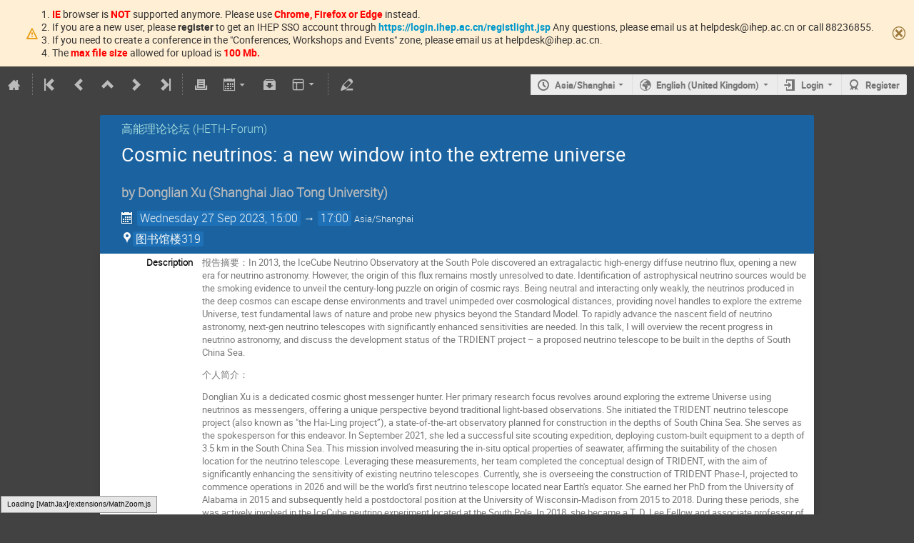

--- FILE ---
content_type: application/javascript; charset=utf-8
request_url: https://indico.ihep.ac.cn/dist/js/module_vc.f886fb6f.bundle.js
body_size: 2318
content:
(self.webpackChunk=self.webpackChunk||[]).push([[2965],{3516:(e,t,n)=>{"use strict";var o=n(28995);!function(e){const t=o.$T;e.eventManageVCRooms=function(){$(".js-vcroom-remove").on("click",(function(e){e.preventDefault();const n=$(this);let o,s;function c(e){const t=$("<input>",{type:"hidden",name:"csrf_token",value:$("#csrf-token").attr("content")});$("<form>",{action:e,method:"post"}).append(t).appendTo("body").submit()}1===n.data("numEvents")?(o=t("Delete videoconference"),s=`${t("Do you really want to remove this videoconference from the event?")} ${t("Since it is only used in this event, it will be deleted from the server, too!")}`,s+=n.data("extraMsg"),confirmPrompt(s,o).then((function(){c(n.data("href"))}))):(o=t("Detach videoconference"),s=t.ngettext("*","This videoconference is used in other Indico events.<br>Do you want to             <strong>delete</strong> it from all {0} events or just <strong>detach</strong>             it from this event?",n.data("numEvents")).format(n.data("numEvents")),s+=n.data("extraMsg"),choiceConfirmPrompt(s,o,t("Detach"),t("Delete")).then((function(e){c(build_url(n.data("href"),{delete_all:2===e?"1":""}))})))})),$(".js-vcroom-refresh").on("click",(function(e){e.preventDefault();const t=$(this),n=$("<input>",{type:"hidden",name:"csrf_token",value:$("#csrf-token").attr("content")});$("<form>",{action:t.data("href"),method:"post"}).append(n).appendTo("body").submit()})),$(".vc-room-entry.deleted").qtip({content:(0,o.$T)("This room has been deleted and cannot be used. You can detach it from the event, however."),position:{my:"top center",at:"bottom center"}}),$(".toggle-details").on("click",(function(e){e.preventDefault();const t=$(this);t.closest(".vc-room-entry.deleted").length||t.closest("tr").next("tr").find(".details-container").slideToggle({start(){t.toggleClass("icon-next icon-expand")}})})).filter(".vc-room-entry:not(.deleted) .toggle-details").qtip({content:(0,o.$T)("Click to toggle collapse status")}),$(".toggle .i-button").on("click",(function(){const e=$(this);e.toggleClass("icon-eye icon-eye-blocked");const t=e.siblings("input");t.prop("type","text"===t.prop("type")?"password":"text")}))}}(window)}},e=>{"use strict";e.O(0,[8592],(()=>{return t=3516,e(e.s=t);var t}));e.O()}]);
//# sourceMappingURL=module_vc.f886fb6f.bundle.js.map

--- FILE ---
content_type: application/javascript; charset=utf-8
request_url: https://indico.ihep.ac.cn/dist/js/module_events.cloning.7d507913.bundle.js
body_size: 2150
content:
(self.webpackChunk=self.webpackChunk||[]).push([[1466],{87808:(e,t,n)=>{var a=n(42406).default,o=n(53806);window.setupCloneDialog=function(){const e=$("#event-clone-form-container"),t=$("#event-clone-form"),n=$("#event-count").hide(),i=t.find(".event-list"),c=$("#clone-errors").hide(),r=e.data("step"),s=e.data("clonerDependencies"),d=a.debounce((function(a){const o=$(".clone-action-button"),r=$.param(t.serializeArray(),!0);(a||r!==t.data("initialData"))&&(t.data("initialData",r),t.ajaxSubmit({url:e.data("preview-url"),method:"POST",success(e){if(e.success){const t=n.find(".count"),a=n.find(".last-day");t.text(e.count),c.hide(),n.show(),i.toggle(!!e.count),o.prop("disabled",!e.count),n.data("event-dates",e.dates),a.toggle(e.last_day_of_month)}else c.show().find(".message-text").html("string"==typeof(t=e.error.message)?t:$("<div>").append(t.map((function(e){const t=$("<strong>").append(e[0]),n=$("<ul>").append(e[1].map((function(e){return $("<li>").text(e)})));return $("<div>").append(t,n)})))),n.hide();var t}}))}),300);4===r&&(t.on("change","select, input",a.partial(d,!1)),t.on("keyup","input",(function(e){e.preventDefault(),d(!1)}))),n.length&&a.defer(a.partial(d,!0)),2===r&&(t.find("#form-group-selected_items").on("change","input[type=checkbox]",(function(){const e=$(this),t=s[e.val()],n=e.closest(".form-field");e.prop("checked")?t.requires&&t.requires.forEach((function(e){n.find("[value={0}]:not(:disabled)".format(e)).prop("checked",!0)})):t.required_by&&t.required_by.forEach((function(e){n.find("[value={0}]".format(e)).prop("checked",!1)}))})),$("#form-group-selected_items input[type=checkbox]:checked").trigger("change"),$("#form-group-selected_items input[type=checkbox]:not(:checked)").trigger("change")),i.qtip({style:{classes:"cloned-event-list-qtip"},show:{event:"click"},content(){const e=$("<ul>"),t=n.data("event-dates").map((function(e){return $("<li>").text(o(e.date).format("ddd L"))}));return e.append(t.slice(0,20)),t.length>20&&e.append("<li>...</li>"),e}})}}},e=>{"use strict";e.O(0,[8592],(()=>{return t=87808,e(e.s=t);var t}));e.O()}]);
//# sourceMappingURL=module_events.cloning.7d507913.bundle.js.map

--- FILE ---
content_type: application/javascript; charset=utf-8
request_url: https://indico.ihep.ac.cn/dist/js/module_events.importing.31a77d49.bundle.js
body_size: 1967
content:
(self.webpackChunk=self.webpackChunk||[]).push([[1630],{66515:(e,t,n)=>{"use strict";var i=n(11986),r=n.n(i),o=n(45750),a=n.n(o),c=n(6350);window.setupImportDialog=function(){const e=$("#event-import-form-container"),t=$("#event-import-form"),n=$("#event-details").hide(),i=$("#clone-errors").hide(),o=$(".clone-action-button"),s=e.data("step"),d=e.data("clonerDependencies"),p=a()((function(r){const a=$.param(t.serializeArray(),!0);(r||a!==t.data("initialData"))&&(t.data("initialData",a),t.ajaxSubmit({url:e.data("event-details-url"),method:"POST",success(e){if(e.success){const t=n.find(".import-event-title"),r=n.find(".import-event-category"),a=n.find(".import-event-dates");t.text(e.event.title),r.text(e.event.category_chain.join(" » ")),a.text((0,c.a6)(e.event.start_dt,e.event.end_dt)),i.hide(),n.show(),o.prop("disabled",!1)}else i.show().find(".message-text").html("string"==typeof(t=e.error.message)?t:$("<div>").append(t.map((function(e){const t=$("<strong>").append(e[0]),n=$("<ul>").append(e[1].map((function(e){return $("<li>").text(e)})));return $("<div>").append(t,n)})))),n.hide(),o.prop("disabled",!0);var t}}))}),300);1===s&&(o.prop("disabled",!0),t.on("change","input",r()(p,!1)),t.on("keyup","input",(function(e){e.preventDefault(),p(!1)}))),2===s&&(t.find("#form-group-selected_items").on("change","input[type=checkbox]",(function(){const e=$(this),t=d[e.val()],n=e.closest(".form-field");e.prop("checked")?t.requires&&t.requires.forEach((function(e){n.find("[value={0}]:not(:disabled)".format(e)).prop("checked",!0)})):t.required_by&&t.required_by.forEach((function(e){n.find("[value={0}]".format(e)).prop("checked",!1)}))})),$("#form-group-selected_items input[type=checkbox]:checked").trigger("change"),$("#form-group-selected_items input[type=checkbox]:not(:checked)").trigger("change"))}}},e=>{"use strict";e.O(0,[8592],(()=>{return t=66515,e(e.s=t);var t}));e.O()}]);
//# sourceMappingURL=module_events.importing.31a77d49.bundle.js.map